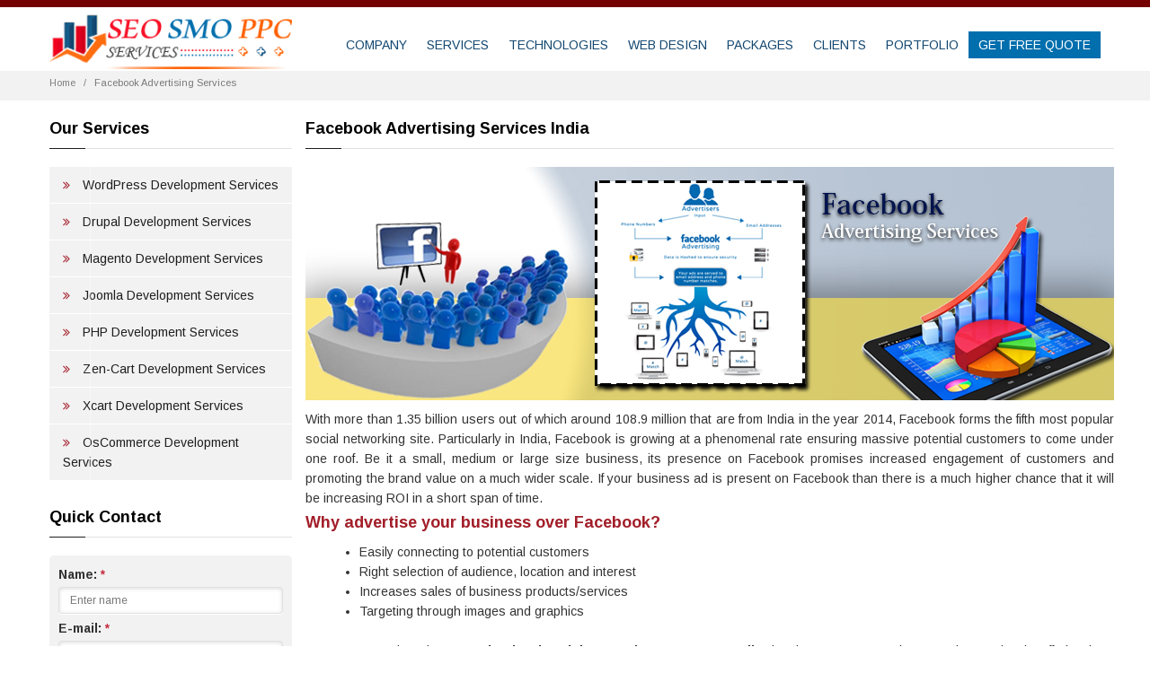

--- FILE ---
content_type: text/html; charset=UTF-8
request_url: http://seosmoppcservices.com/ppc-services/facebook-advertising-services-india
body_size: 52530
content:
<!doctype html>
<html>
<head> 

  <meta name="google-site-verification" content="daUy2DCw-sWFxOpWahpYziBk4ZFssQbEmJjaCe8MVv4" />
  <meta charset="utf-8">
  
<title>SEO PPC SMO ORM Services India | Website Development & Deigning Services in India -Seo Smo Ppc Services</title>
<meta name="description" content="If you are looking Google Friendly SEO service provider in India at competitive prices that help you rank high in search engines, our services SEO,SMO,PPC Services as well as Website development and designing.Enquiry Now." />
<meta  name="keywords" content="SEO Services India, PPC Services India, SMO Services India, SEO PPC SMO Services India" />
<meta name="robots" content="Index, Follow" />
<meta itemprop="image" content="http://seosmoppcservices.com/assets/designer/themes/default/img/favicon.ico"/>
<meta property="og:locale" content="en_US" />
<meta property="og:type" content="website" />
<meta property="og:site_name" content="seosmoppcservices.com" />
<meta property="og:title" content="SEO PPC SMO ORM Services India | Website Development & Deigning Services in India -Seo Smo Ppc Services" />
<meta property="og:description" content="If you are looking Google Friendly SEO service provider in India at competitive prices that help you rank high in search engines, our services SEO,SMO,PPC Services as well as Website development and designing.Enquiry Now." />
<meta property="og:url" content="http://seosmoppcservices.com/ppc-services/facebook-advertising-services-india" />
<meta property="article:publisher" content="https://plus.google.com/107327270072006148137" />
<meta property="og:image" content="http://seosmoppcservices.com/assets/designer/themes/default/img/favicon.ico" />
<link rel="canonical" href="http://seosmoppcservices.com/ppc-services/facebook-advertising-services-india" />
  <meta name="author" content="SEO SMO PPC Services ">
  <meta class="viewport" name="viewport" content="width=device-width, initial-scale=1.0">
  <meta http-equiv="X-UA-Compatible" content="IE=edge">
 

  <!--<link href="http://seosmoppcservices.com/assets/developers/css/proj.css" rel="stylesheet" type="text/css" />-->

<script type="text/javascript">var _siteRoot='index.html',_root='index.html';</script>

<script type="text/javascript" > var site_url = 'http://seosmoppcservices.com/';</script>

<script type="text/javascript" > var theme_url = 'http://seosmoppcservices.com/assets/designer/themes/default/';</script>

<script type="text/javascript" > var resource_url = 'http://seosmoppcservices.com/assets/designer/resources/';</script>

<!--<script type='text/javascript' src='http://code.jquery.com/jquery-1.6.2.min.js'></script>-->

<!--<script type="text/javascript" src="http://seosmoppcservices.com/assets/developers/js/common.js"></script>-->

<!--<link href="http://seosmoppcservices.com/assets/designer/themes/default/css/kidstuff-preet.css" rel="stylesheet" type="text/css">-->

  <!-- Favicon -->
  <link rel="shortcut icon" href="http://seosmoppcservices.com/assets/designer/themes/default/img/favicon.ico">
  <!-- Font -->

  <link rel='stylesheet' href='http://fonts.googleapis.com/css?family=Arimo:400,700,400italic,700italic'>

  <!-- Plagins CSS -->
  <link rel="stylesheet" href="http://seosmoppcservices.com/assets/designer/themes/default/css/buttons/buttons.css">
  <link rel="stylesheet" href="http://seosmoppcservices.com/assets/designer/themes/default/css/buttons/social-icons.css">
  <link rel="stylesheet" href="http://seosmoppcservices.com/assets/designer/themes/default/css/font-awesome.min.css">
  <link rel="stylesheet" href="http://seosmoppcservices.com/assets/designer/themes/default/css/bootstrap.min.css">
  <link rel="stylesheet" href="http://seosmoppcservices.com/assets/designer/themes/default/css/jslider.css">
  <link rel="stylesheet" href="http://seosmoppcservices.com/assets/designer/themes/default/css/settings.css">
  <link rel="stylesheet" href="http://seosmoppcservices.com/assets/designer/themes/default/css/jquery.fancybox.css">
  <link rel="stylesheet" href="http://seosmoppcservices.com/assets/designer/themes/default/css/animate.css">
  <link rel="stylesheet" href="http://seosmoppcservices.com/assets/designer/themes/default/css/video-js.min.css">
  <link rel="stylesheet" href="http://seosmoppcservices.com/assets/designer/themes/default/css/morris.css">
  <link rel="stylesheet" href="http://seosmoppcservices.com/assets/designer/themes/default/css/royalslider/royalslider.css">
  <link rel="stylesheet" href="http://seosmoppcservices.com/assets/designer/themes/default/css/royalslider/skins/minimal-white/rs-minimal-white.css">
  <link rel="stylesheet" href="http://seosmoppcservices.com/assets/designer/themes/default/css/layerslider/layerslider.css">
  <link rel="stylesheet" href="http://seosmoppcservices.com/assets/designer/themes/default/css/ladda.min.css">
  <link rel="stylesheet" href="http://seosmoppcservices.com/assets/designer/themes/default/css/datepicker.css">
  <link rel="stylesheet" href="http://seosmoppcservices.com/assets/designer/themes/default/css/jquery.scrollbar.css">
  <!-- Theme CSS -->
  <link rel="stylesheet" href="http://seosmoppcservices.com/assets/designer/themes/default/css/style.css">
  <!-- Responsive CSS -->
  <link rel="stylesheet" href="http://seosmoppcservices.com/assets/designer/themes/default/css/responsive.css">
  <!-- Custom CSS -->
  <link rel="stylesheet" href="http://seosmoppcservices.com/assets/designer/themes/default/css/customizer/pages.css">
  <link rel="stylesheet" href="http://seosmoppcservices.com/assets/designer/themes/default/css/customizer/home-pages-customizer.css">

  <!-- IE Styles-->

  <link rel='stylesheet' href="http://seosmoppcservices.com/assets/designer/themes/default/css/ie/ie.css">
  
  	
	<!-- Google Tag Manager -->
<script>(function(w,d,s,l,i){w[l]=w[l]||[];w[l].push({'gtm.start':
new Date().getTime(),event:'gtm.js'});var f=d.getElementsByTagName(s)[0],
j=d.createElement(s),dl=l!='dataLayer'?'&l='+l:'';j.async=true;j.src=
'https://www.googletagmanager.com/gtm.js?id='+i+dl;f.parentNode.insertBefore(j,f);
})(window,document,'script','dataLayer','GTM-WBW7QDC');</script>
<!-- End Google Tag Manager -->
  

</head>

<body class="fixed-header hidden-top">



<div class="page-box"> 

 <div class="page-box-content"> 
 
 <!-- Google Tag Manager (noscript) -->
<noscript><iframe src="https://www.googletagmanager.com/ns.html?id=GTM-WBW7QDC"
height="0" width="0" style="display:none;visibility:hidden"></iframe></noscript>
<!-- End Google Tag Manager (noscript) --> 



<div id="top-box">

  <div class="top-box-wrapper">

	<div class="container">

	  <div class="row">

		<div class="col-xs-9 col-sm-5">

		   <a class="white" href="mailto:info@seosmoppcservices.com"><i aria-hidden="true" class="fa fa-envelope"></i>  info@seosmoppcservices.com  </a>

           <a class="white ml20">

           <i aria-hidden="true" class="fa fa-phone"></i> +91 8882008087</a>

		</div>

		

		<div class="col-xs-3 col-sm-7">

		  <div class="navbar navbar-inverse top-navbar top-navbar-right" role="navigation">

			<button type="button" class="navbar-toggle btn-navbar collapsed" data-toggle="collapse" data-target=".top-navbar .navbar-collapse">

			  <span class="icon-bar"></span>

			  <span class="icon-bar"></span>

			  <span class="icon-bar"></span>

			</button>

  

			<nav class="collapse collapsing navbar-collapse">

			  <ul class="nav navbar-nav navbar-right">

				<li><a href="http://seosmoppcservices.com/sitemap">Sitemap</a></li>

				<li><a href="http://seosmoppcservices.com/contact">Contact Us</a></li>

				<li><a href="http://seosmoppcservices.com/clients_testmonials">Testmonial</a></li>

				<li><a href="http://seosmoppcservices.com/key-clients">Careers</a></li>

				<li><a href="http://seosmoppcservices.com/online-payment">Payment Options</a></li>

			  </ul>

			</nav>

		  </div>

		</div>

	  </div>

	</div>

  </div>

</div>



<header class="header header-two">

  <div class="header-wrapper">

	<div class="container">

	  <div class="row">

		<div class="col-xs-3 col-md-3 col-lg-3 logo-box">

		  <div class="logo">

			<a href="http://seosmoppcservices.com/">

			  <img src="http://seosmoppcservices.com/assets/designer/themes/default/img/logo.png" class="logo-img" alt="">

              </a></div>

		</div>

        

        <div class="col-xs-9 col-sm-9 fr">

           

          <div class="primary">

			  <div class="navbar navbar-default" role="navigation">

				<button type="button" class="navbar-toggle btn-navbar collapsed" data-toggle="collapse" data-target=".primary .navbar-collapse">

				  <span class="text">Menu</span>

				  <span class="icon-bar"></span>

				  <span class="icon-bar"></span>

				  <span class="icon-bar"></span>

                  </button>

	  

				<nav class="collapse collapsing navbar-collapse fr">

				  <ul class="nav navbar-nav navbar-center">

 					<li class="parent item-primary item-bg"> 

                    <a >Company</a> 

                     <ul class="sub col1">

 					 
                    

                    
                    

                    

                    <li><strong><a href="http://seosmoppcservices.com/company/about-seosmoppcservices">

              <i class="fa fa-play fs8"></i> About Us</a></strong></li>

			  

              		 
			  

              
                    

                    
                     <li><strong><a href="http://seosmoppcservices.com/our-team">

              <i class="fa fa-play fs8"></i> Our Team</a></strong></li>

                     
			  

              
                    

                    
			  

              
                    

                    
			  

              
                    

                    
			  

              
                    

                    
			  

              
                    

                    
			  

              
 					  </ul>

                    

                    </li>

                    

                   

                    

					<li class="parent megamenu promo">  <a href="#">Services</a>

					  <ul class="sub">

						<li class="sub-wrapper">

						  <div class="sub-list bg-white">

							<div class="box closed">

							  <h6 class="title col1">SEO Services(SEO)</h6>

							  <ul>

								
                                <li><strong><a href="http://seosmoppcservices.com/seo-services/search-engine-optimization-seo-india"><i class="fa fa-play fs8"></i> Search Engine Optimization</a></strong></li>

                                
                                <li><strong><a href="http://seosmoppcservices.com/seo-services/local-business-listing-optimization-india"><i class="fa fa-play fs8"></i> Local Business Listings</a></strong></li>

                                
                                <li><strong><a href="http://seosmoppcservices.com/seo-services/ecommerce-website-seo-services-india"><i class="fa fa-play fs8"></i> E-Commerce SEO Services</a></strong></li>

                                
                                <li><strong><a href="http://seosmoppcservices.com/seo-services/multi-lingual-seo-services-india"><i class="fa fa-play fs8"></i> Multi Lingual SEO Services</a></strong></li>

                                
                                <li><strong><a href="http://seosmoppcservices.com/seo-services/mobile-website-seo-services"><i class="fa fa-play fs8"></i> Mobile Website SEO Services</a></strong></li>

                                
                                <li><strong><a href="http://seosmoppcservices.com/seo-services/link-building-services-noida"><i class="fa fa-play fs8"></i> Link Building Services</a></strong></li>

                                
							  </ul>

							</div><!-- .box -->

							

							<div class="box closed">

                            

                            <h6 class="title col1">Social Media (SMO)</h6>

							  <ul>

								
                                <li><strong><a href="http://seosmoppcservices.com/smo-services/social-media-optimization-india"><i class="fa fa-play fs8"></i> Social Media Optimization</a></strong></li>

                                
                                <li><strong><a href="http://seosmoppcservices.com/smo-services/facebook-marketing-services-india"><i class="fa fa-play fs8"></i> Facebook Marketing</a></strong></li>

                                
                                <li><strong><a href="http://seosmoppcservices.com/smo-services/twitter-marketing-services"><i class="fa fa-play fs8"></i> Twitter Marketing</a></strong></li>

                                
                                <li><strong><a href="http://seosmoppcservices.com/smo-services/youtube-marketing-services"><i class="fa fa-play fs8"></i> YouTube Marketing</a></strong></li>

                                
                                <li><strong><a href="http://seosmoppcservices.com/smo-services/google-place-pinterest-optimization-services-india"><i class="fa fa-play fs8"></i> Google Place & Pinterest optimization</a></strong></li>

                                
                                <li><strong><a href="http://seosmoppcservices.com/smo-services/online-reputation-management-services-india"><i class="fa fa-play fs8"></i> Online Reputation Management</a></strong></li>

                                
							  </ul>

							</div> 

							

							<div class="box closed">

							 <h6 class="title col1">Penguin &amp; Panda Recovery</h6>

							  <ul>

								
                                <li><strong><a href="http://seosmoppcservices.com/penguin-panda-recovery/google-penguin-recovery-services-india"><i class="fa fa-play fs8"></i> Google Penguin Recovery Services</a></strong></li>

                                
                                <li><strong><a href="http://seosmoppcservices.com/penguin-panda-recovery/google-panda-recovery-services-india"><i class="fa fa-play fs8"></i> Google Panda Recovery Services</a></strong></li>

                                
                                <li><strong><a href="http://seosmoppcservices.com/penguin-panda-recovery/google-adwords-management-services-india"><i class="fa fa-play fs8"></i> Google Adwords Management</a></strong></li>

                                
                                <li><strong><a href="http://seosmoppcservices.com/penguin-panda-recovery/unnatural-links-removal-services-india"><i class="fa fa-play fs8"></i> Unnatural links Removal Services</a></strong></li>

                                
                                <li><strong><a href="http://seosmoppcservices.com/penguin-panda-recovery/penalties-recovery-services-india"><i class="fa fa-play fs8"></i> Penalties Recovery Services</a></strong></li>

                                
                                <li><strong><a href="http://seosmoppcservices.com/penguin-panda-recovery/review-posting-services-india"><i class="fa fa-play fs8"></i> Review Posting Services(Yelp others)</a></strong></li>

                                
							  </ul>

							</div><!-- .box -->

							

							<div class="box closed">

							  <h6 class="title col1">Pay Per Click (PPC)</h6>

							  <ul>

								
                                <li><strong><a href="http://seosmoppcservices.com/ppc-services/pay-per-click-management-services-india"><i class="fa fa-play fs8"></i> PPC Management Services</a></strong></li>

                                
                                <li><strong><a href="http://seosmoppcservices.com/ppc-services/bing-ads-management-services-india"><i class="fa fa-play fs8"></i> Bing/Yahoo PPC Management</a></strong></li>

                                
                                <li><strong><a href="http://seosmoppcservices.com/ppc-services/display-banner-advertising-services-india"><i class="fa fa-play fs8"></i> Display & Banner Advertising</a></strong></li>

                                
                                <li><strong><a href="http://seosmoppcservices.com/ppc-services/social-media-advertising-services-india"><i class="fa fa-play fs8"></i> Social Media Advertising</a></strong></li>

                                
                                <li><strong><a href="http://seosmoppcservices.com/ppc-services/landing-page-optimization-services"><i class="fa fa-play fs8"></i> Landing Page Optimization</a></strong></li>

                                
                                <li><strong><a href="http://seosmoppcservices.com/ppc-services/facebook-advertising-services-india"><i class="fa fa-play fs8"></i> Facebook Advertising Services</a></strong></li>

                                
							  </ul>

							</div><!-- .box -->

						  </div><!-- .sub-list -->

						</li>

					  </ul> 

					</li>

                    

                    

                    <li class="parent megamenu promo">  <a href="#">Technologies</a>

					  <ul class="sub">

						<li class="sub-wrapper">

						  <div class="sub-list bg-white">

                          
							<div class="box closed">

							  <h6 class="title col1">WordPress Development Services</h6>

							  <ul>

								<li><strong><a href="http://seosmoppcservices.com/technologies/wordpress-development-services-india"><i class="fa fa-play fs8"></i>WordPress Development Services</a></strong></li>

								

							  </ul>

							</div>

                          

                          
							<div class="box closed">

							  <h6 class="title col1">Drupal Development Services</h6>

							  <ul>

								<li><strong><a href="http://seosmoppcservices.com/technologies/drupal-development-services-india"><i class="fa fa-play fs8"></i>Drupal Development Services</a></strong></li>

								

							  </ul>

							</div>

                          

                          
							<div class="box closed">

							  <h6 class="title col1">Magento Development Services</h6>

							  <ul>

								<li><strong><a href="http://seosmoppcservices.com/technologies/magento-development-services-india"><i class="fa fa-play fs8"></i>Magento Development Services</a></strong></li>

								

							  </ul>

							</div>

                          

                          
							<div class="box closed">

							  <h6 class="title col1">Joomla Development Services</h6>

							  <ul>

								<li><strong><a href="http://seosmoppcservices.com/technologies/joomla-development-services-india"><i class="fa fa-play fs8"></i>Joomla Development Services</a></strong></li>

								

							  </ul>

							</div>

                          

                          
							<div class="box closed">

							  <h6 class="title col1">PHP Development Services</h6>

							  <ul>

								<li><strong><a href="http://seosmoppcservices.com/technologies/php-development-services-india"><i class="fa fa-play fs8"></i>PHP Development Services</a></strong></li>

								

							  </ul>

							</div>

                          

                          
							<div class="box closed">

							  <h6 class="title col1">Zen-Cart Development Services</h6>

							  <ul>

								<li><strong><a href="http://seosmoppcservices.com/technologies/zen-cart-development-services-india"><i class="fa fa-play fs8"></i>Zen-Cart Development Services</a></strong></li>

								

							  </ul>

							</div>

                          

                          
							<div class="box closed">

							  <h6 class="title col1">Xcart Development Services</h6>

							  <ul>

								<li><strong><a href="http://seosmoppcservices.com/technologies/xcart-development-services-india"><i class="fa fa-play fs8"></i>Xcart Development Services</a></strong></li>

								

							  </ul>

							</div>

                          

                          
							<div class="box closed">

							  <h6 class="title col1">OsCommerce Development Services</h6>

							  <ul>

								<li><strong><a href="http://seosmoppcservices.com/technologies/oscommerce-development-services-india"><i class="fa fa-play fs8"></i>OsCommerce Development Services</a></strong></li>

								

							  </ul>

							</div>

                          

                          
                             

							</div>

						</li>

					  </ul> 

					</li>

                    

                    <li class="parent item-primary item-bg">

					  <a href="#">Web Design</a>

					  <ul class="sub col1">

                      <h6 class="fs14"><i class="title col1"></i>Web Design Services</h6>

                      

					  <li><a href="http://seosmoppcservices.com/web-design-services/web-design-services-india"><i class="fa fa-play fs8"></i><strong>Web Design Services</strong></a></li>

					   

					  <li><a href="http://seosmoppcservices.com/web-design-services/mobile-website-designing-services-india"><i class="fa fa-play fs8"></i><strong>Mobile Website Designing</strong></a></li>

					   

					  <li><a href="http://seosmoppcservices.com/web-design-services/flash-website-designing-services-india"><i class="fa fa-play fs8"></i><strong>Flash Website Designing</strong></a></li>

					   

					  <li><a href="http://seosmoppcservices.com/web-design-services/static-website-designing-services-india"><i class="fa fa-play fs8"></i><strong>Static Website Designing</strong></a></li>

					   

					  <li><a href="http://seosmoppcservices.com/web-design-services/corporate-website-design-services-india"><i class="fa fa-play fs8"></i><strong>Corporate Website Design</strong></a></li>

					   

					  <li><a href="http://seosmoppcservices.com/web-design-services/website-redesigning-services-india"><i class="fa fa-play fs8"></i><strong>Website Redesigning</strong></a></li>

					   

					  <li><a href="http://seosmoppcservices.com/web-design-services/logo-design-services-india"><i class="fa fa-play fs8"></i><strong>Logo Design Services</strong></a></li>

					   

					  <li><a href="http://seosmoppcservices.com/web-design-services/template-design-services-india"><i class="fa fa-play fs8"></i><strong>Template Design</strong></a></li>

					   

					  <li><a href="http://seosmoppcservices.com/web-design-services/custom-logo-design-services-india"><i class="fa fa-play fs8"></i><strong>Custom Logo Design</strong></a></li>

					   

					  <li><a href="http://seosmoppcservices.com/web-design-services/brochure-design-services-india"><i class="fa fa-play fs8"></i><strong>Brochure Design</strong></a></li>

					   

					  <li><a href="http://seosmoppcservices.com/web-design-services/corporate-identity-design-services-india"><i class="fa fa-play fs8"></i><strong>Corporate Identity Design</strong></a></li>

						

						

					  </ul>

					</li>

                    

					<li class="parent megamenu promo"> <a href="#">Packages</a>

					  <ul class="sub">

						<li class="sub-wrapper">

						  <div class="sub-list bg-white">

							<div class="box">

							  <ul>

                              <h6 class="fs14 col1">SEO Plans</h6>

                            
                                <li><a href="http://seosmoppcservices.com/seo-plan/seo-pakages-india"><i class="fa fa-play fs8"></i><strong>SEO Packages</strong></a></li>

                              
                                <li><a href="http://seosmoppcservices.com/seo-plan/ppc-pay-per-click-management-packages-india"><i class="fa fa-play fs8"></i><strong>PPC Packages</strong></a></li>

                              
                                <li><a href="http://seosmoppcservices.com/seo-plan/search-engine-optimization-seo-pakages-india-"><i class="fa fa-play fs8"></i><strong>SMO Packages</strong></a></li>

                              
                                <li><a href="http://seosmoppcservices.com/seo-plan/orm-packages-india"><i class="fa fa-play fs8"></i><strong>ORM Packages</strong></a></li>

                              
                                <li><a href="http://seosmoppcservices.com/seo-plan/local-seo-packages-india"><i class="fa fa-play fs8"></i><strong>Local SEO Packages</strong></a></li>

                              
                                <li><a href="http://seosmoppcservices.com/seo-plan/google-penguin-recovery-packages-india"><i class="fa fa-play fs8"></i><strong>Google Penguin Recovery Packages</strong></a></li>

                              
                                <li><a href="http://seosmoppcservices.com/seo-plan/google-panda-recovery-packages-india"><i class="fa fa-play fs8"></i><strong>Google Panda Recovery Packages</strong></a></li>

                              
                                <li><a href="http://seosmoppcservices.com/seo-plan/link-building-packages-india"><i class="fa fa-play fs8"></i><strong>Link Building Packages</strong></a></li>

                              
                               

								</ul>

							</div><!-- .box -->

							<div class="box">

							  <ul>

                              <h6 class="fs14 col1">Web Design Packages</h6>

								  
                                <li><a href="http://seosmoppcservices.com/web-design-packages/website-designing-package-india"><i class="fa fa-play fs8"></i><strong>Website Designing Packages</strong></a></li>

                              
                                <li><a href="http://seosmoppcservices.com/web-design-packages/ecommerce-designing-packages-india"><i class="fa fa-play fs8"></i><strong>Ecommerce Designing Packages</strong></a></li>

                              
                                <li><a href="http://seosmoppcservices.com/web-design-packages/mobile-website-designing-packages-india"><i class="fa fa-play fs8"></i><strong>Mobile Website Designing Packages</strong></a></li>

                              
                                <li><a href="http://seosmoppcservices.com/web-design-packages/static-website-packages-india"><i class="fa fa-play fs8"></i><strong>Static Website Packages</strong></a></li>

                              
                                <li><a href="http://seosmoppcservices.com/web-design-packages/website-redesign-pakages-india"><i class="fa fa-play fs8"></i><strong>Website Redesigning Packages</strong></a></li>

                              
                                <li><a href="http://seosmoppcservices.com/web-design-packages/template-design-pakages-india"><i class="fa fa-play fs8"></i><strong>Template Design Packages</strong></a></li>

                              
                                <li><a href="http://seosmoppcservices.com/web-design-packages/logo-designing-pakages-india"><i class="fa fa-play fs8"></i><strong>Logo Design Packages</strong></a></li>

                              
                                <li><a href="http://seosmoppcservices.com/web-design-packages/graphic-design-pakages-india"><i class="fa fa-play fs8"></i><strong>Graphic Design Packages</strong></a></li>

                              
                               

							  </ul>

							</div><!-- .box -->

						  </div><!-- .sub-list -->

						</li>

					  </ul>

					</li>

                      

                    <li class="parent item-primary item-bg"><a href="http://seosmoppcservices.com/key-clients"> Clients</a></li>

                    <li class="parent item-primary item-bg"><a href="http://seosmoppcservices.com/seo-portfolio"> Portfolio</a></li>

  					<li class="act1"> <a href="http://seosmoppcservices.com/get-free-quote">Get Free Quote</a></li>

				  </ul>

				</nav>

			  </div>

			</div>

 

		</div>

        

 

        

	  </div> 

	</div>

  </div> 

</header>





 



<div class="col-sm-12 sidebar bgeee" id="from" style="display: none; width:350px;">





			

<form id="contactform"  action="index.php" class="form-box register-form contact-form" style="display: none;" method="post">

   <label>Full Name <span class="required">*</span></label>

			  <input class="form-control" type="text" name="name" required>

			  <label>Email Address <span class="required">*</span></label>

			  <input class="form-control" type="email" name="email" required>

			  <label>Phone No.</label>

			  <input class="form-control" type="text" name="phone" required>

              <label>Country </label>

			  <input class="form-control" type="text" name="country" required>

			  

			  <div class="buttons-box clearfix">

				<input type="submit" id="submit" class="btn btn-default" name="submit">

			  </div> 

			</form>

<h6 class="col1 fs18 ac pt10"> Got Your Idea Ready?</h6>

  <div id="success" class="fs14 ac">Get in touch with us to discuss your business and we will be happy to elaborate, we can help shape a prolific future for your business. Get Holistic Approach. Sustainable Results, Enhancing Conversions, Maximum Returns.</div>








<form id="contactform" class="form-box register-form contact-form" method="">

    <label>Full Name <span class="required">*</span></label>

    <input class="form-control" type="text" name="name" required>

    <label>Email Address <span class="required">*</span></label>

    <input class="form-control" type="email" name="email" required>

    <label>Phone No.</label>

    <input class="form-control" type="text" name="phone" required>

    <label>Country </label>

    <input class="form-control" type="text" name="country" required>

    

    <div class="buttons-box clearfix">

    <input type="submit" id="submit" class="btn btn-default" name="submit">

    </div> 

</form>  



</div>



<div class="breadcrumb-box">
  <div class="container">
    <ul class="breadcrumb">
      <li><a href="http://seosmoppcservices.com/">Home</a> </li>
      <li class="active">Facebook Advertising Services</li>
    </ul>	
  </div>
</div>
<!-- .breadcrumb-box -->

<section id="main" class="no-padding">
  <div class="container bottom-padding">
	<div class="row">
	  <div class="col-sm-12 col-md-12 mt20">
		<div class="row">
        
        <div class="col-sm-12 col-md-3 sidebar">
			<aside class="widget menu">
             <div class="title-box">
				<h3 class="blck fs18"> Our Services 
               
                </h3>
                </div>
 				 <nav>
    <ul>
    			                    
        <li><a href="http://seosmoppcservices.com/our-services/wordpress-development-services-india">
        <i aria-hidden="true" class="fa fa-angle-double-right mr10 col1"></i> 
        WordPress Development Services</a></li>
        
                              
        <li><a href="http://seosmoppcservices.com/our-services/drupal-development-services-india">
        <i aria-hidden="true" class="fa fa-angle-double-right mr10 col1"></i> 
        Drupal Development Services</a></li>
        
                              
        <li><a href="http://seosmoppcservices.com/our-services/magento-development-services-india">
        <i aria-hidden="true" class="fa fa-angle-double-right mr10 col1"></i> 
        Magento Development Services</a></li>
        
                              
        <li><a href="http://seosmoppcservices.com/our-services/joomla-development-services-india">
        <i aria-hidden="true" class="fa fa-angle-double-right mr10 col1"></i> 
        Joomla Development Services</a></li>
        
                              
        <li><a href="http://seosmoppcservices.com/our-services/php-development-services-india">
        <i aria-hidden="true" class="fa fa-angle-double-right mr10 col1"></i> 
        PHP Development Services</a></li>
        
                              
        <li><a href="http://seosmoppcservices.com/our-services/zen-cart-development-services-india">
        <i aria-hidden="true" class="fa fa-angle-double-right mr10 col1"></i> 
        Zen-Cart Development Services</a></li>
        
                              
        <li><a href="http://seosmoppcservices.com/our-services/xcart-development-services-india">
        <i aria-hidden="true" class="fa fa-angle-double-right mr10 col1"></i> 
        Xcart Development Services</a></li>
        
                              
        <li><a href="http://seosmoppcservices.com/our-services/oscommerce-development-services-india">
        <i aria-hidden="true" class="fa fa-angle-double-right mr10 col1"></i> 
        OsCommerce Development Services</a></li>
        
              </ul>
 </nav>
              <div class="mt30 w100">
            <div class="title-box ">
            <h3 class="blck fs18"> Quick Contact </h3>
            </div>
            
            <form action="http://seosmoppcservices.com/quick-contact" class="form-box register-form contact-form p10 pt1" method="post" accept-charset="utf-8"> 
 			  <div id="success"> <span style="color: #0F6;">  </span></div>
			  <label>Name: <span class="required">*</span></label>
			  <input type="text" class="form-control" name="name"  placeholder="Enter name" value="" required="required" />
			  <label>E-mail: <span class="required">*</span></label>
			  <input type="email" class="form-control" name="email" value="" placeholder="Enter email" required="required" />
                                                                
                                
			  <label>Telephone:</label>
			  <input class="form-control" type="text" name="phone" value="" placeholder="Enter 10 digits valid number">              
              
              <label>Website: </label>
			  <input class="form-control" type="text" name="website" value="" placeholder="Website URL">              
              
              <label>Service:</label>
			  <select id="services" name="service" required>
                <option value="">Select Service</option>
    			<option value="Seo Services">Seo Services</option>
    			<option value="Web Development">Web Development</option>
    			<option value="Web Design">Web Design</option>
				</select>
                
                
			  <label>Enquiry:</label>
			  <textarea name="message" id="message" class="form-control" rows="9" cols="25" required
                                placeholder="Message"></textarea>
                                			  <div class="clearfix"></div>
			  <div class="buttons-box clearfix">
				<button id="submit" class="btn btn-default" type="submit">Submit</button>
				<span class="required"><b>*</b> Required Field</span>
			  </div><!-- .buttons-box -->
			</form>            
             </div>              	 
         
			</aside>
		  </div>
          
          
		  <div class="col-sm-12 col-md-9 content pull-right">
			<div class="progressive-slider load">
			  <div class="container">
				<div class="row">
				<h1 class="title-box pb10 blck fs18">Facebook Advertising Services India</h1>
                
                                 <img src="http://seosmoppcservices.com/uploaded_files/thumb_cache/thumb_900_260_facebook-advertising-services-indiaMuXC.jpg" alt="Facebook Advertising Services India" class="img100" />	
                 
                                 
                <div class="w100 fl pt10">
                 <p align="justify">With more than 1.35 billion users out of which around 108.9 million that are from India in the year 2014, Facebook forms the fifth most popular social networking site. Particularly in India, Facebook is growing at a phenomenal rate ensuring massive potential customers to come under one roof. Be it a small, medium or large size business, its presence on Facebook promises increased engagement of customers and promoting the brand value on a much wider scale. If your business ad is present on Facebook than there is a much higher chance that it will be increasing ROI in a short span of time. </p>
                <h3 class="col1 fs18">Why advertise your business over Facebook?</h3>
                <ul>
    <li>Easily connecting to potential customers</li>
    <li>Right selection of audience, location and interest</li>
    <li>Increases sales of business products/services</li>
    <li>Targeting through images and graphics</li>
    </ul>
                <p align="justify">seosmoppcservices is a <b>Facebook advertising services company India</b> that have great experience and expertise in offering best marketing podium to clients on this social networking site. We are known for offering customized <b>Facebook marketing services</b> that provides the businesses of clients a great source of promotion online. We are backed by experts who are known for creating marketing campaigns for every business type, allowing your business to reach out to millions of people easily. They work on implementing strategies that are driven by innovation, enabling an attractive and money worth marketing campaign on Facebook.</p>
    <h3 class="col1 fs18">Facebook advertising services from seosmoppcservices:</h3>
    <ul>
    <li>Facebook account set-up </li>
    <li>Market segmentation as per business needs</li>
    <li>Analyzing targeted market for promotion</li>
    <li>Creation Facebook fan page of business</li>
    <li>Retargeting visitors on the website</li>
    <li>Increasing connection on Facebook page</li>
    <li>Linking Facebook with other social media networks</li>
    <li>Ad copywriting</li>
    <li>Ad image creation</li>
    <li>Tracking website conversion</li>
    <li>Monthly reporting </li>
    </ul>
    <h3 class="col1 fs18">Why choose us?</h3>
    <p align="justify">seosmoppcservices is a trusted company that follows simple procedure to advertise and market your business products and services on Facebook. We ensure best practices that offer unimaginable results. Here are some of the reasons as to why hire us for <b>Facebook marketing services India</b>.</p>
    <ul>
    <li>Experienced Facebook professionals</li>
    <li>Faster marketing goals</li>
    <li>Result oriented</li>
    <li>100% manual Work</li>
    <li>Likes from original profile</li>
    <li>Customer satisfaction</li>
    </ul>
    <p align="justify">If you wish to enhance the online marketing campaign of your business, join hands with us and get started.For more information, you can drop us a mail at info@seosmoppcservices.com  or can give us a call at +91 9910 222 334.</p>                </div>
                
                
                   
                
				</div>
			  </div>
			</div> 
		  </div>
		  
		</div>
	  </div>

	  
      
	</div>
  </div>
  
  
  
  
  
  
  
  
  
  
   
  

  </section> 


</div>
</div>



<div class="clearfix"></div>



<footer id="footer">

  <div class="footer-top">

    <div class="container">

      <div class="row sidebar">

		<aside class="col-xs-12 col-sm-6 col-md-3 widget social">

		  <div class="title-block">

			<h3 class="blck fs16 ttu">Contact Information</h3>

		  </div>

          

          
          <div class="w100 fl fs14 mb5">

           <i aria-hidden="true" class="fa fa-map-marker"></i>   

          C-26 Ground Floor Sector 02 Noida 201301
          <p class="m0"><a href="mailto:info@seosmoppcservices.com"><i class="fa fa-envelope" aria-hidden="true"></i>   info@seosmoppcservices.com</a></p>

          <p class="ml20 m0"> <i class="fa fa-phone" aria-hidden="true"></i> +91 

		  8882008087</p>

          </div>

          

          <!--<p class="white">Follow us in social media</p>-->

          <a class="sbtnf sbtnf-rounded color color-hover icon-facebook" target="_blank" href="https://www.facebook.com/seosmoppcservicess/"></a>

          <a class="sbtnf sbtnf-rounded color color-hover icon-twitter" target="_blank" href="https://twitter.com/seosmoppcservic"></a>

          <a class="sbtnf sbtnf-rounded color color-hover icon-gplus" target="_blank" href="https://plus.google.com/107327270072006148137" ></a>

          <a class="sbtnf sbtnf-rounded color color-hover icon-linkedin" target="_blank" href="https://www.linkedin.com/company/seosmoppc/"></a>

 		<div class="clearfix"></div>

        </aside>



		<aside class="col-xs-12 col-sm-6 col-md-3 widget links">

		  <div class="title-block">

			<h3 class="blck fs16 ttu">Company</h3>

		  </div>

		  <nav>

			<ul>

			  

              

              
                    

                    
                    

                    
			  

              
                    

                    
                    

                    
			  

              
                    

                    
                    

			  <li><a href="http://seosmoppcservices.com/internet-marketing-services/search-engine-optimization-services-india">

              <i aria-hidden="true" class="fa fa-angle-double-right mr10"></i> Search Engine Optimization</a></li>

              		 
			  

              
                    

                    
                    

			  <li><a href="http://seosmoppcservices.com/internet-marketing-services/seo-reseller-india">

              <i aria-hidden="true" class="fa fa-angle-double-right mr10"></i> SEO Reseller</a></li>

              		 
			  

              
                    

                    
                    

			  <li><a href="http://seosmoppcservices.com/internet-marketing-services/terms-and-conditions">

              <i aria-hidden="true" class="fa fa-angle-double-right mr10"></i> Terms & Conditions</a></li>

              		 
			  

              
                    

                    
                    

			  <li><a href="http://seosmoppcservices.com/internet-marketing-services/privacy-policy">

              <i aria-hidden="true" class="fa fa-angle-double-right mr10"></i> Privacy Policy</a></li>

              		 
			  

              
                    

                    
                    

			  <li><a href="http://seosmoppcservices.com/internet-marketing-services/faqs">

              <i aria-hidden="true" class="fa fa-angle-double-right mr10"></i> Faqs</a></li>

              		 
			  

              
              

			</ul>

		  </nav>

        </aside> 

		

		<aside class="col-xs-12 col-sm-6 col-md-3 widget links">

		  <div class="title-block">

			<h3 class="blck fs16 ttu">Internet Marketing Services</h3>

		  </div>

		  <nav>

			<ul>

            
                    

			  <li><a href="http://seosmoppcservices.com/internet-marketing-services/content-management-services-india">

              <i aria-hidden="true" class="fa fa-angle-double-right mr10"></i> Content Management Services</a></li>

			  

              
                    

			  <li><a href="http://seosmoppcservices.com/internet-marketing-services/e-commerce-solution-india">

              <i aria-hidden="true" class="fa fa-angle-double-right mr10"></i> E-Commerce Solution</a></li>

			  

              
                    

			  <li><a href="http://seosmoppcservices.com/internet-marketing-services/content-writing-services-india">

              <i aria-hidden="true" class="fa fa-angle-double-right mr10"></i> Content Writing Services</a></li>

			  

              
                    

			  <li><a href="http://seosmoppcservices.com/internet-marketing-services/website-maintenance-services-india">

              <i aria-hidden="true" class="fa fa-angle-double-right mr10"></i> Website Maintenance Services</a></li>

			  

              
                    

			  <li><a href="http://seosmoppcservices.com/internet-marketing-services/white-private-label-seo">

              <i aria-hidden="true" class="fa fa-angle-double-right mr10"></i> White & Private Label SEO</a></li>

			  

              
              

			</ul>

		  </nav>

        </aside>

		

		<aside class="col-xs-12 col-sm-6 col-md-3 widget links">

		  <div class="title-block">

			<h3 class="blck fs16 ttu">Package Plans</h3>

		  </div>

		  <nav>

			<ul>

             
             
             <li><a href="http://seosmoppcservices.com/package-plans/dedicated-resource-plans">

              <i aria-hidden="true" class="fa fa-angle-double-right mr10"></i> Dedicated Resource Plans</a></li>

             
			 

			 
             
             <li><a href="http://seosmoppcservices.com/package-plan/off-page-optimization-plans">

              <i aria-hidden="true" class="fa fa-angle-double-right mr10"></i> Off page Optimization Plans</a></li>

            

             
			 

			 
             
             <li><a href="http://seosmoppcservices.com/package-plans/video-marketing-plans">

              <i aria-hidden="true" class="fa fa-angle-double-right mr10"></i> Video Marketing Plans</a></li>

             
			 

			 
             
             <li><a href="http://seosmoppcservices.com/package-plan/on-page-optimization-plans">

              <i aria-hidden="true" class="fa fa-angle-double-right mr10"></i> On Page Optimization Plans</a></li>

            

             
			 

			 
             
             <li><a href="http://seosmoppcservices.com/package-plans/web-promotion-services">

              <i aria-hidden="true" class="fa fa-angle-double-right mr10"></i> Web Promotion Services</a></li>

             
			 

			 
            

            </ul>

		  </nav>

        </aside>

      </div>

    </div>

	

  </div>



  <div class="footer-bottom">

    <div class="container">

      <div class="row">

        <div class="copyright col-xs-12 col-sm-3 col-md-5 white mt10">

		  Copyright@ 2010-2016. <a class="white" href="http://www.itmncgroup.com/" target="_blank">IT MNC GROUP </a> All rights reserved.

		</div>

		

        

		

        <div class="address col-xs-6 col-sm-3 col-md-4">

           &nbsp;

         </div>

		

        <div class="col-xs-12 col-sm-3 col-md-3">

       <a href="#"> <img src="http://seosmoppcservices.com/assets/designer/themes/default/img/paypal.jpg" height="15" /></a>

        <div style="position:absolute; top:-230px; right:-40px;">

          <a href="#" class="up">

			<span class="glyphicon glyphicon-arrow-up"></span>

		  </a>

          </div>

        </div>

      </div>

    </div>

  </div><!-- .footer-bottom -->

</footer>









<script src="http://ajax.googleapis.com/ajax/libs/jquery/1.11.0/jquery.min.js"></script>

<script src="http://seosmoppcservices.com/assets/designer/themes/default/js/bootstrap.min.js"></script>

<script src="http://seosmoppcservices.com/assets/designer/themes/default/js/price-regulator/jshashtable-2.1_src.js"></script>

<script src="http://seosmoppcservices.com/assets/designer/themes/default/js/price-regulator/jquery.numberformatter-1.2.3.js"></script>

<script src="http://seosmoppcservices.com/assets/designer/themes/default/js/price-regulator/tmpl.js"></script>

<script src="http://seosmoppcservices.com/assets/designer/themes/default/js/price-regulator/jquery.dependClass-0.1.js"></script>

<script src="http://seosmoppcservices.com/assets/designer/themes/default/js/price-regulator/draggable-0.1.js"></script>

<script src="http://seosmoppcservices.com/assets/designer/themes/default/js/price-regulator/jquery.slider.js"></script>

<script src="http://seosmoppcservices.com/assets/designer/themes/default/js/jquery.carouFredSel-6.2.1-packed.js"></script>

<script src="http://seosmoppcservices.com/assets/designer/themes/default/js/jquery.touchSwipe.min.js"></script>

<script src="http://seosmoppcservices.com/assets/designer/themes/default/js/jquery.elevateZoom-3.0.8.min.js"></script>

<script src="http://seosmoppcservices.com/assets/designer/themes/default/js/jquery.imagesloaded.min.js"></script>

<script src="http://seosmoppcservices.com/assets/designer/themes/default/js/jquery.appear.js"></script>

<script src="http://seosmoppcservices.com/assets/designer/themes/default/js/jquery.sparkline.min.js"></script>

<script src="http://seosmoppcservices.com/assets/designer/themes/default/js/jquery.easypiechart.min.js"></script>

<script src="http://seosmoppcservices.com/assets/designer/themes/default/js/jquery.easing.1.3.js"></script>

<script src="http://seosmoppcservices.com/assets/designer/themes/default/js/jquery.fancybox.pack.js"></script>

<script src="http://seosmoppcservices.com/assets/designer/themes/default/js/isotope.pkgd.min.js"></script>

<script src="http://seosmoppcservices.com/assets/designer/themes/default/js/jquery.knob.js"></script>

<script src="http://seosmoppcservices.com/assets/designer/themes/default/js/jquery.stellar.min.js"></script>

<script src="http://seosmoppcservices.com/assets/designer/themes/default/js/jquery.selectBox.min.js"></script>

<script src="http://seosmoppcservices.com/assets/designer/themes/default/js/jquery.royalslider.min.js"></script>

<script src="http://seosmoppcservices.com/assets/designer/themes/default/js/jquery.tubular.1.0.js"></script>

<script src="http://seosmoppcservices.com/assets/designer/themes/default/js/SmoothScroll.js"></script>

<script src="http://seosmoppcservices.com/assets/designer/themes/default/js/country.js"></script>

<script src="http://seosmoppcservices.com/assets/designer/themes/default/js/spin.min.js"></script>

<script src="http://seosmoppcservices.com/assets/designer/themes/default/js/ladda.min.js"></script>

<script src="http://seosmoppcservices.com/assets/designer/themes/default/js/masonry.pkgd.min.js"></script>

<script src="http://seosmoppcservices.com/assets/designer/themes/default/js/morris.min.js"></script>

<script src="http://seosmoppcservices.com/assets/designer/themes/default/js/raphael.min.js"></script>

<script src="http://seosmoppcservices.com/assets/designer/themes/default/js/video.js"></script>

<script src="http://seosmoppcservices.com/assets/designer/themes/default/js/pixastic.custom.js"></script>

<script src="http://seosmoppcservices.com/assets/designer/themes/default/js/livicons-1.4.min.js"></script>

<script src="http://seosmoppcservices.com/assets/designer/themes/default/js/layerslider/greensock.js"></script>

<script src="http://seosmoppcservices.com/assets/designer/themes/default/js/layerslider/layerslider.transitions.js"></script>

<script src="http://seosmoppcservices.com/assets/designer/themes/default/js/layerslider/layerslider.kreaturamedia.jquery.js"></script>

<script src="http://seosmoppcservices.com/assets/designer/themes/default/js/revolution/jquery.themepunch.plugins.min.js"></script>

<script src="http://seosmoppcservices.com/assets/designer/themes/default/js/revolution/jquery.themepunch.revolution.min.js"></script>

<script src="http://seosmoppcservices.com/assets/designer/themes/default/js/bootstrapValidator.min.js"></script>

<script src="http://seosmoppcservices.com/assets/designer/themes/default/js/bootstrap-datepicker.js"></script>

<script src="http://seosmoppcservices.com/assets/designer/themes/default/js/jplayer/jquery.jplayer.min.js"></script>

<script src="http://seosmoppcservices.com/assets/designer/themes/default/js/jplayer/jplayer.playlist.min.js"></script>

<script src="http://seosmoppcservices.com/assets/designer/themes/default/js/jquery.scrollbar.min.js"></script>

<script src="http://seosmoppcservices.com/assets/designer/themes/default/js/main.js"></script>







<script>

$.getJSON("http://freegeoip.net/json/", function (data) {

    var country = data.country_name;

    var ip = data.ip;

document.getElementById("outputp").value = country;

document.getElementById("outputq").value = country;

document.getElementById("countryqc").value = country;

document.getElementById("countryif").value = "test";

});

</script>



<script>

  (function(i,s,o,g,r,a,m){i['GoogleAnalyticsObject']=r;i[r]=i[r]||function(){

  (i[r].q=i[r].q||[]).push(arguments)},i[r].l=1*new Date();a=s.createElement(o),

  m=s.getElementsByTagName(o)[0];a.async=1;a.src=g;m.parentNode.insertBefore(a,m)

  })(window,document,'script','https://www.google-analytics.com/analytics.js','ga');



  ga('create', 'UA-62234802-1', 'auto');

  ga('send', 'pageview');



</script>







<script type="application/ld+json">

{

  "@context" : "http://schema.org",

  "@type" : "Organization",

  "name" : "Seo Smo Ppc Services",

  "url" : "http://www.seosmoppcservices.com /",

  "sameAs" : [

    "https://www.facebook.com/SeoSmoPpcServicess",

    "https://twitter.com/SeoSmoPpcServicess",

  "https://www.linkedin.com/in/SeoSmoPpcServicess",

 "https://www.youtube.com/channel/SeoSmoPpcServicess",

"https://in.pinterest.com/SeoSmoPpcServicess/",

    "https://plus.google.com/SeoSmoPpcServicess"

  ]

}

</script> 


 
</body>
</html>